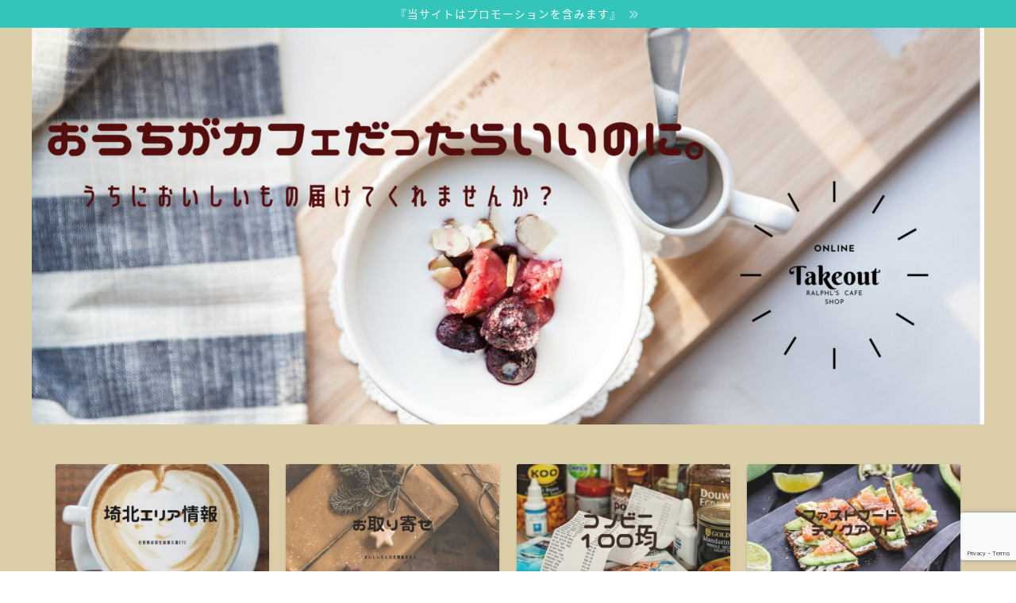

--- FILE ---
content_type: text/html; charset=utf-8
request_url: https://www.google.com/recaptcha/api2/anchor?ar=1&k=6LeBg48bAAAAALWwz_uLFMRzaCkXSusKYhJNtXdQ&co=aHR0cHM6Ly9icm9va2xpc20uY29tOjQ0Mw..&hl=en&v=7gg7H51Q-naNfhmCP3_R47ho&size=invisible&anchor-ms=20000&execute-ms=30000&cb=6ww5t9j8rvzk
body_size: 48227
content:
<!DOCTYPE HTML><html dir="ltr" lang="en"><head><meta http-equiv="Content-Type" content="text/html; charset=UTF-8">
<meta http-equiv="X-UA-Compatible" content="IE=edge">
<title>reCAPTCHA</title>
<style type="text/css">
/* cyrillic-ext */
@font-face {
  font-family: 'Roboto';
  font-style: normal;
  font-weight: 400;
  font-stretch: 100%;
  src: url(//fonts.gstatic.com/s/roboto/v48/KFO7CnqEu92Fr1ME7kSn66aGLdTylUAMa3GUBHMdazTgWw.woff2) format('woff2');
  unicode-range: U+0460-052F, U+1C80-1C8A, U+20B4, U+2DE0-2DFF, U+A640-A69F, U+FE2E-FE2F;
}
/* cyrillic */
@font-face {
  font-family: 'Roboto';
  font-style: normal;
  font-weight: 400;
  font-stretch: 100%;
  src: url(//fonts.gstatic.com/s/roboto/v48/KFO7CnqEu92Fr1ME7kSn66aGLdTylUAMa3iUBHMdazTgWw.woff2) format('woff2');
  unicode-range: U+0301, U+0400-045F, U+0490-0491, U+04B0-04B1, U+2116;
}
/* greek-ext */
@font-face {
  font-family: 'Roboto';
  font-style: normal;
  font-weight: 400;
  font-stretch: 100%;
  src: url(//fonts.gstatic.com/s/roboto/v48/KFO7CnqEu92Fr1ME7kSn66aGLdTylUAMa3CUBHMdazTgWw.woff2) format('woff2');
  unicode-range: U+1F00-1FFF;
}
/* greek */
@font-face {
  font-family: 'Roboto';
  font-style: normal;
  font-weight: 400;
  font-stretch: 100%;
  src: url(//fonts.gstatic.com/s/roboto/v48/KFO7CnqEu92Fr1ME7kSn66aGLdTylUAMa3-UBHMdazTgWw.woff2) format('woff2');
  unicode-range: U+0370-0377, U+037A-037F, U+0384-038A, U+038C, U+038E-03A1, U+03A3-03FF;
}
/* math */
@font-face {
  font-family: 'Roboto';
  font-style: normal;
  font-weight: 400;
  font-stretch: 100%;
  src: url(//fonts.gstatic.com/s/roboto/v48/KFO7CnqEu92Fr1ME7kSn66aGLdTylUAMawCUBHMdazTgWw.woff2) format('woff2');
  unicode-range: U+0302-0303, U+0305, U+0307-0308, U+0310, U+0312, U+0315, U+031A, U+0326-0327, U+032C, U+032F-0330, U+0332-0333, U+0338, U+033A, U+0346, U+034D, U+0391-03A1, U+03A3-03A9, U+03B1-03C9, U+03D1, U+03D5-03D6, U+03F0-03F1, U+03F4-03F5, U+2016-2017, U+2034-2038, U+203C, U+2040, U+2043, U+2047, U+2050, U+2057, U+205F, U+2070-2071, U+2074-208E, U+2090-209C, U+20D0-20DC, U+20E1, U+20E5-20EF, U+2100-2112, U+2114-2115, U+2117-2121, U+2123-214F, U+2190, U+2192, U+2194-21AE, U+21B0-21E5, U+21F1-21F2, U+21F4-2211, U+2213-2214, U+2216-22FF, U+2308-230B, U+2310, U+2319, U+231C-2321, U+2336-237A, U+237C, U+2395, U+239B-23B7, U+23D0, U+23DC-23E1, U+2474-2475, U+25AF, U+25B3, U+25B7, U+25BD, U+25C1, U+25CA, U+25CC, U+25FB, U+266D-266F, U+27C0-27FF, U+2900-2AFF, U+2B0E-2B11, U+2B30-2B4C, U+2BFE, U+3030, U+FF5B, U+FF5D, U+1D400-1D7FF, U+1EE00-1EEFF;
}
/* symbols */
@font-face {
  font-family: 'Roboto';
  font-style: normal;
  font-weight: 400;
  font-stretch: 100%;
  src: url(//fonts.gstatic.com/s/roboto/v48/KFO7CnqEu92Fr1ME7kSn66aGLdTylUAMaxKUBHMdazTgWw.woff2) format('woff2');
  unicode-range: U+0001-000C, U+000E-001F, U+007F-009F, U+20DD-20E0, U+20E2-20E4, U+2150-218F, U+2190, U+2192, U+2194-2199, U+21AF, U+21E6-21F0, U+21F3, U+2218-2219, U+2299, U+22C4-22C6, U+2300-243F, U+2440-244A, U+2460-24FF, U+25A0-27BF, U+2800-28FF, U+2921-2922, U+2981, U+29BF, U+29EB, U+2B00-2BFF, U+4DC0-4DFF, U+FFF9-FFFB, U+10140-1018E, U+10190-1019C, U+101A0, U+101D0-101FD, U+102E0-102FB, U+10E60-10E7E, U+1D2C0-1D2D3, U+1D2E0-1D37F, U+1F000-1F0FF, U+1F100-1F1AD, U+1F1E6-1F1FF, U+1F30D-1F30F, U+1F315, U+1F31C, U+1F31E, U+1F320-1F32C, U+1F336, U+1F378, U+1F37D, U+1F382, U+1F393-1F39F, U+1F3A7-1F3A8, U+1F3AC-1F3AF, U+1F3C2, U+1F3C4-1F3C6, U+1F3CA-1F3CE, U+1F3D4-1F3E0, U+1F3ED, U+1F3F1-1F3F3, U+1F3F5-1F3F7, U+1F408, U+1F415, U+1F41F, U+1F426, U+1F43F, U+1F441-1F442, U+1F444, U+1F446-1F449, U+1F44C-1F44E, U+1F453, U+1F46A, U+1F47D, U+1F4A3, U+1F4B0, U+1F4B3, U+1F4B9, U+1F4BB, U+1F4BF, U+1F4C8-1F4CB, U+1F4D6, U+1F4DA, U+1F4DF, U+1F4E3-1F4E6, U+1F4EA-1F4ED, U+1F4F7, U+1F4F9-1F4FB, U+1F4FD-1F4FE, U+1F503, U+1F507-1F50B, U+1F50D, U+1F512-1F513, U+1F53E-1F54A, U+1F54F-1F5FA, U+1F610, U+1F650-1F67F, U+1F687, U+1F68D, U+1F691, U+1F694, U+1F698, U+1F6AD, U+1F6B2, U+1F6B9-1F6BA, U+1F6BC, U+1F6C6-1F6CF, U+1F6D3-1F6D7, U+1F6E0-1F6EA, U+1F6F0-1F6F3, U+1F6F7-1F6FC, U+1F700-1F7FF, U+1F800-1F80B, U+1F810-1F847, U+1F850-1F859, U+1F860-1F887, U+1F890-1F8AD, U+1F8B0-1F8BB, U+1F8C0-1F8C1, U+1F900-1F90B, U+1F93B, U+1F946, U+1F984, U+1F996, U+1F9E9, U+1FA00-1FA6F, U+1FA70-1FA7C, U+1FA80-1FA89, U+1FA8F-1FAC6, U+1FACE-1FADC, U+1FADF-1FAE9, U+1FAF0-1FAF8, U+1FB00-1FBFF;
}
/* vietnamese */
@font-face {
  font-family: 'Roboto';
  font-style: normal;
  font-weight: 400;
  font-stretch: 100%;
  src: url(//fonts.gstatic.com/s/roboto/v48/KFO7CnqEu92Fr1ME7kSn66aGLdTylUAMa3OUBHMdazTgWw.woff2) format('woff2');
  unicode-range: U+0102-0103, U+0110-0111, U+0128-0129, U+0168-0169, U+01A0-01A1, U+01AF-01B0, U+0300-0301, U+0303-0304, U+0308-0309, U+0323, U+0329, U+1EA0-1EF9, U+20AB;
}
/* latin-ext */
@font-face {
  font-family: 'Roboto';
  font-style: normal;
  font-weight: 400;
  font-stretch: 100%;
  src: url(//fonts.gstatic.com/s/roboto/v48/KFO7CnqEu92Fr1ME7kSn66aGLdTylUAMa3KUBHMdazTgWw.woff2) format('woff2');
  unicode-range: U+0100-02BA, U+02BD-02C5, U+02C7-02CC, U+02CE-02D7, U+02DD-02FF, U+0304, U+0308, U+0329, U+1D00-1DBF, U+1E00-1E9F, U+1EF2-1EFF, U+2020, U+20A0-20AB, U+20AD-20C0, U+2113, U+2C60-2C7F, U+A720-A7FF;
}
/* latin */
@font-face {
  font-family: 'Roboto';
  font-style: normal;
  font-weight: 400;
  font-stretch: 100%;
  src: url(//fonts.gstatic.com/s/roboto/v48/KFO7CnqEu92Fr1ME7kSn66aGLdTylUAMa3yUBHMdazQ.woff2) format('woff2');
  unicode-range: U+0000-00FF, U+0131, U+0152-0153, U+02BB-02BC, U+02C6, U+02DA, U+02DC, U+0304, U+0308, U+0329, U+2000-206F, U+20AC, U+2122, U+2191, U+2193, U+2212, U+2215, U+FEFF, U+FFFD;
}
/* cyrillic-ext */
@font-face {
  font-family: 'Roboto';
  font-style: normal;
  font-weight: 500;
  font-stretch: 100%;
  src: url(//fonts.gstatic.com/s/roboto/v48/KFO7CnqEu92Fr1ME7kSn66aGLdTylUAMa3GUBHMdazTgWw.woff2) format('woff2');
  unicode-range: U+0460-052F, U+1C80-1C8A, U+20B4, U+2DE0-2DFF, U+A640-A69F, U+FE2E-FE2F;
}
/* cyrillic */
@font-face {
  font-family: 'Roboto';
  font-style: normal;
  font-weight: 500;
  font-stretch: 100%;
  src: url(//fonts.gstatic.com/s/roboto/v48/KFO7CnqEu92Fr1ME7kSn66aGLdTylUAMa3iUBHMdazTgWw.woff2) format('woff2');
  unicode-range: U+0301, U+0400-045F, U+0490-0491, U+04B0-04B1, U+2116;
}
/* greek-ext */
@font-face {
  font-family: 'Roboto';
  font-style: normal;
  font-weight: 500;
  font-stretch: 100%;
  src: url(//fonts.gstatic.com/s/roboto/v48/KFO7CnqEu92Fr1ME7kSn66aGLdTylUAMa3CUBHMdazTgWw.woff2) format('woff2');
  unicode-range: U+1F00-1FFF;
}
/* greek */
@font-face {
  font-family: 'Roboto';
  font-style: normal;
  font-weight: 500;
  font-stretch: 100%;
  src: url(//fonts.gstatic.com/s/roboto/v48/KFO7CnqEu92Fr1ME7kSn66aGLdTylUAMa3-UBHMdazTgWw.woff2) format('woff2');
  unicode-range: U+0370-0377, U+037A-037F, U+0384-038A, U+038C, U+038E-03A1, U+03A3-03FF;
}
/* math */
@font-face {
  font-family: 'Roboto';
  font-style: normal;
  font-weight: 500;
  font-stretch: 100%;
  src: url(//fonts.gstatic.com/s/roboto/v48/KFO7CnqEu92Fr1ME7kSn66aGLdTylUAMawCUBHMdazTgWw.woff2) format('woff2');
  unicode-range: U+0302-0303, U+0305, U+0307-0308, U+0310, U+0312, U+0315, U+031A, U+0326-0327, U+032C, U+032F-0330, U+0332-0333, U+0338, U+033A, U+0346, U+034D, U+0391-03A1, U+03A3-03A9, U+03B1-03C9, U+03D1, U+03D5-03D6, U+03F0-03F1, U+03F4-03F5, U+2016-2017, U+2034-2038, U+203C, U+2040, U+2043, U+2047, U+2050, U+2057, U+205F, U+2070-2071, U+2074-208E, U+2090-209C, U+20D0-20DC, U+20E1, U+20E5-20EF, U+2100-2112, U+2114-2115, U+2117-2121, U+2123-214F, U+2190, U+2192, U+2194-21AE, U+21B0-21E5, U+21F1-21F2, U+21F4-2211, U+2213-2214, U+2216-22FF, U+2308-230B, U+2310, U+2319, U+231C-2321, U+2336-237A, U+237C, U+2395, U+239B-23B7, U+23D0, U+23DC-23E1, U+2474-2475, U+25AF, U+25B3, U+25B7, U+25BD, U+25C1, U+25CA, U+25CC, U+25FB, U+266D-266F, U+27C0-27FF, U+2900-2AFF, U+2B0E-2B11, U+2B30-2B4C, U+2BFE, U+3030, U+FF5B, U+FF5D, U+1D400-1D7FF, U+1EE00-1EEFF;
}
/* symbols */
@font-face {
  font-family: 'Roboto';
  font-style: normal;
  font-weight: 500;
  font-stretch: 100%;
  src: url(//fonts.gstatic.com/s/roboto/v48/KFO7CnqEu92Fr1ME7kSn66aGLdTylUAMaxKUBHMdazTgWw.woff2) format('woff2');
  unicode-range: U+0001-000C, U+000E-001F, U+007F-009F, U+20DD-20E0, U+20E2-20E4, U+2150-218F, U+2190, U+2192, U+2194-2199, U+21AF, U+21E6-21F0, U+21F3, U+2218-2219, U+2299, U+22C4-22C6, U+2300-243F, U+2440-244A, U+2460-24FF, U+25A0-27BF, U+2800-28FF, U+2921-2922, U+2981, U+29BF, U+29EB, U+2B00-2BFF, U+4DC0-4DFF, U+FFF9-FFFB, U+10140-1018E, U+10190-1019C, U+101A0, U+101D0-101FD, U+102E0-102FB, U+10E60-10E7E, U+1D2C0-1D2D3, U+1D2E0-1D37F, U+1F000-1F0FF, U+1F100-1F1AD, U+1F1E6-1F1FF, U+1F30D-1F30F, U+1F315, U+1F31C, U+1F31E, U+1F320-1F32C, U+1F336, U+1F378, U+1F37D, U+1F382, U+1F393-1F39F, U+1F3A7-1F3A8, U+1F3AC-1F3AF, U+1F3C2, U+1F3C4-1F3C6, U+1F3CA-1F3CE, U+1F3D4-1F3E0, U+1F3ED, U+1F3F1-1F3F3, U+1F3F5-1F3F7, U+1F408, U+1F415, U+1F41F, U+1F426, U+1F43F, U+1F441-1F442, U+1F444, U+1F446-1F449, U+1F44C-1F44E, U+1F453, U+1F46A, U+1F47D, U+1F4A3, U+1F4B0, U+1F4B3, U+1F4B9, U+1F4BB, U+1F4BF, U+1F4C8-1F4CB, U+1F4D6, U+1F4DA, U+1F4DF, U+1F4E3-1F4E6, U+1F4EA-1F4ED, U+1F4F7, U+1F4F9-1F4FB, U+1F4FD-1F4FE, U+1F503, U+1F507-1F50B, U+1F50D, U+1F512-1F513, U+1F53E-1F54A, U+1F54F-1F5FA, U+1F610, U+1F650-1F67F, U+1F687, U+1F68D, U+1F691, U+1F694, U+1F698, U+1F6AD, U+1F6B2, U+1F6B9-1F6BA, U+1F6BC, U+1F6C6-1F6CF, U+1F6D3-1F6D7, U+1F6E0-1F6EA, U+1F6F0-1F6F3, U+1F6F7-1F6FC, U+1F700-1F7FF, U+1F800-1F80B, U+1F810-1F847, U+1F850-1F859, U+1F860-1F887, U+1F890-1F8AD, U+1F8B0-1F8BB, U+1F8C0-1F8C1, U+1F900-1F90B, U+1F93B, U+1F946, U+1F984, U+1F996, U+1F9E9, U+1FA00-1FA6F, U+1FA70-1FA7C, U+1FA80-1FA89, U+1FA8F-1FAC6, U+1FACE-1FADC, U+1FADF-1FAE9, U+1FAF0-1FAF8, U+1FB00-1FBFF;
}
/* vietnamese */
@font-face {
  font-family: 'Roboto';
  font-style: normal;
  font-weight: 500;
  font-stretch: 100%;
  src: url(//fonts.gstatic.com/s/roboto/v48/KFO7CnqEu92Fr1ME7kSn66aGLdTylUAMa3OUBHMdazTgWw.woff2) format('woff2');
  unicode-range: U+0102-0103, U+0110-0111, U+0128-0129, U+0168-0169, U+01A0-01A1, U+01AF-01B0, U+0300-0301, U+0303-0304, U+0308-0309, U+0323, U+0329, U+1EA0-1EF9, U+20AB;
}
/* latin-ext */
@font-face {
  font-family: 'Roboto';
  font-style: normal;
  font-weight: 500;
  font-stretch: 100%;
  src: url(//fonts.gstatic.com/s/roboto/v48/KFO7CnqEu92Fr1ME7kSn66aGLdTylUAMa3KUBHMdazTgWw.woff2) format('woff2');
  unicode-range: U+0100-02BA, U+02BD-02C5, U+02C7-02CC, U+02CE-02D7, U+02DD-02FF, U+0304, U+0308, U+0329, U+1D00-1DBF, U+1E00-1E9F, U+1EF2-1EFF, U+2020, U+20A0-20AB, U+20AD-20C0, U+2113, U+2C60-2C7F, U+A720-A7FF;
}
/* latin */
@font-face {
  font-family: 'Roboto';
  font-style: normal;
  font-weight: 500;
  font-stretch: 100%;
  src: url(//fonts.gstatic.com/s/roboto/v48/KFO7CnqEu92Fr1ME7kSn66aGLdTylUAMa3yUBHMdazQ.woff2) format('woff2');
  unicode-range: U+0000-00FF, U+0131, U+0152-0153, U+02BB-02BC, U+02C6, U+02DA, U+02DC, U+0304, U+0308, U+0329, U+2000-206F, U+20AC, U+2122, U+2191, U+2193, U+2212, U+2215, U+FEFF, U+FFFD;
}
/* cyrillic-ext */
@font-face {
  font-family: 'Roboto';
  font-style: normal;
  font-weight: 900;
  font-stretch: 100%;
  src: url(//fonts.gstatic.com/s/roboto/v48/KFO7CnqEu92Fr1ME7kSn66aGLdTylUAMa3GUBHMdazTgWw.woff2) format('woff2');
  unicode-range: U+0460-052F, U+1C80-1C8A, U+20B4, U+2DE0-2DFF, U+A640-A69F, U+FE2E-FE2F;
}
/* cyrillic */
@font-face {
  font-family: 'Roboto';
  font-style: normal;
  font-weight: 900;
  font-stretch: 100%;
  src: url(//fonts.gstatic.com/s/roboto/v48/KFO7CnqEu92Fr1ME7kSn66aGLdTylUAMa3iUBHMdazTgWw.woff2) format('woff2');
  unicode-range: U+0301, U+0400-045F, U+0490-0491, U+04B0-04B1, U+2116;
}
/* greek-ext */
@font-face {
  font-family: 'Roboto';
  font-style: normal;
  font-weight: 900;
  font-stretch: 100%;
  src: url(//fonts.gstatic.com/s/roboto/v48/KFO7CnqEu92Fr1ME7kSn66aGLdTylUAMa3CUBHMdazTgWw.woff2) format('woff2');
  unicode-range: U+1F00-1FFF;
}
/* greek */
@font-face {
  font-family: 'Roboto';
  font-style: normal;
  font-weight: 900;
  font-stretch: 100%;
  src: url(//fonts.gstatic.com/s/roboto/v48/KFO7CnqEu92Fr1ME7kSn66aGLdTylUAMa3-UBHMdazTgWw.woff2) format('woff2');
  unicode-range: U+0370-0377, U+037A-037F, U+0384-038A, U+038C, U+038E-03A1, U+03A3-03FF;
}
/* math */
@font-face {
  font-family: 'Roboto';
  font-style: normal;
  font-weight: 900;
  font-stretch: 100%;
  src: url(//fonts.gstatic.com/s/roboto/v48/KFO7CnqEu92Fr1ME7kSn66aGLdTylUAMawCUBHMdazTgWw.woff2) format('woff2');
  unicode-range: U+0302-0303, U+0305, U+0307-0308, U+0310, U+0312, U+0315, U+031A, U+0326-0327, U+032C, U+032F-0330, U+0332-0333, U+0338, U+033A, U+0346, U+034D, U+0391-03A1, U+03A3-03A9, U+03B1-03C9, U+03D1, U+03D5-03D6, U+03F0-03F1, U+03F4-03F5, U+2016-2017, U+2034-2038, U+203C, U+2040, U+2043, U+2047, U+2050, U+2057, U+205F, U+2070-2071, U+2074-208E, U+2090-209C, U+20D0-20DC, U+20E1, U+20E5-20EF, U+2100-2112, U+2114-2115, U+2117-2121, U+2123-214F, U+2190, U+2192, U+2194-21AE, U+21B0-21E5, U+21F1-21F2, U+21F4-2211, U+2213-2214, U+2216-22FF, U+2308-230B, U+2310, U+2319, U+231C-2321, U+2336-237A, U+237C, U+2395, U+239B-23B7, U+23D0, U+23DC-23E1, U+2474-2475, U+25AF, U+25B3, U+25B7, U+25BD, U+25C1, U+25CA, U+25CC, U+25FB, U+266D-266F, U+27C0-27FF, U+2900-2AFF, U+2B0E-2B11, U+2B30-2B4C, U+2BFE, U+3030, U+FF5B, U+FF5D, U+1D400-1D7FF, U+1EE00-1EEFF;
}
/* symbols */
@font-face {
  font-family: 'Roboto';
  font-style: normal;
  font-weight: 900;
  font-stretch: 100%;
  src: url(//fonts.gstatic.com/s/roboto/v48/KFO7CnqEu92Fr1ME7kSn66aGLdTylUAMaxKUBHMdazTgWw.woff2) format('woff2');
  unicode-range: U+0001-000C, U+000E-001F, U+007F-009F, U+20DD-20E0, U+20E2-20E4, U+2150-218F, U+2190, U+2192, U+2194-2199, U+21AF, U+21E6-21F0, U+21F3, U+2218-2219, U+2299, U+22C4-22C6, U+2300-243F, U+2440-244A, U+2460-24FF, U+25A0-27BF, U+2800-28FF, U+2921-2922, U+2981, U+29BF, U+29EB, U+2B00-2BFF, U+4DC0-4DFF, U+FFF9-FFFB, U+10140-1018E, U+10190-1019C, U+101A0, U+101D0-101FD, U+102E0-102FB, U+10E60-10E7E, U+1D2C0-1D2D3, U+1D2E0-1D37F, U+1F000-1F0FF, U+1F100-1F1AD, U+1F1E6-1F1FF, U+1F30D-1F30F, U+1F315, U+1F31C, U+1F31E, U+1F320-1F32C, U+1F336, U+1F378, U+1F37D, U+1F382, U+1F393-1F39F, U+1F3A7-1F3A8, U+1F3AC-1F3AF, U+1F3C2, U+1F3C4-1F3C6, U+1F3CA-1F3CE, U+1F3D4-1F3E0, U+1F3ED, U+1F3F1-1F3F3, U+1F3F5-1F3F7, U+1F408, U+1F415, U+1F41F, U+1F426, U+1F43F, U+1F441-1F442, U+1F444, U+1F446-1F449, U+1F44C-1F44E, U+1F453, U+1F46A, U+1F47D, U+1F4A3, U+1F4B0, U+1F4B3, U+1F4B9, U+1F4BB, U+1F4BF, U+1F4C8-1F4CB, U+1F4D6, U+1F4DA, U+1F4DF, U+1F4E3-1F4E6, U+1F4EA-1F4ED, U+1F4F7, U+1F4F9-1F4FB, U+1F4FD-1F4FE, U+1F503, U+1F507-1F50B, U+1F50D, U+1F512-1F513, U+1F53E-1F54A, U+1F54F-1F5FA, U+1F610, U+1F650-1F67F, U+1F687, U+1F68D, U+1F691, U+1F694, U+1F698, U+1F6AD, U+1F6B2, U+1F6B9-1F6BA, U+1F6BC, U+1F6C6-1F6CF, U+1F6D3-1F6D7, U+1F6E0-1F6EA, U+1F6F0-1F6F3, U+1F6F7-1F6FC, U+1F700-1F7FF, U+1F800-1F80B, U+1F810-1F847, U+1F850-1F859, U+1F860-1F887, U+1F890-1F8AD, U+1F8B0-1F8BB, U+1F8C0-1F8C1, U+1F900-1F90B, U+1F93B, U+1F946, U+1F984, U+1F996, U+1F9E9, U+1FA00-1FA6F, U+1FA70-1FA7C, U+1FA80-1FA89, U+1FA8F-1FAC6, U+1FACE-1FADC, U+1FADF-1FAE9, U+1FAF0-1FAF8, U+1FB00-1FBFF;
}
/* vietnamese */
@font-face {
  font-family: 'Roboto';
  font-style: normal;
  font-weight: 900;
  font-stretch: 100%;
  src: url(//fonts.gstatic.com/s/roboto/v48/KFO7CnqEu92Fr1ME7kSn66aGLdTylUAMa3OUBHMdazTgWw.woff2) format('woff2');
  unicode-range: U+0102-0103, U+0110-0111, U+0128-0129, U+0168-0169, U+01A0-01A1, U+01AF-01B0, U+0300-0301, U+0303-0304, U+0308-0309, U+0323, U+0329, U+1EA0-1EF9, U+20AB;
}
/* latin-ext */
@font-face {
  font-family: 'Roboto';
  font-style: normal;
  font-weight: 900;
  font-stretch: 100%;
  src: url(//fonts.gstatic.com/s/roboto/v48/KFO7CnqEu92Fr1ME7kSn66aGLdTylUAMa3KUBHMdazTgWw.woff2) format('woff2');
  unicode-range: U+0100-02BA, U+02BD-02C5, U+02C7-02CC, U+02CE-02D7, U+02DD-02FF, U+0304, U+0308, U+0329, U+1D00-1DBF, U+1E00-1E9F, U+1EF2-1EFF, U+2020, U+20A0-20AB, U+20AD-20C0, U+2113, U+2C60-2C7F, U+A720-A7FF;
}
/* latin */
@font-face {
  font-family: 'Roboto';
  font-style: normal;
  font-weight: 900;
  font-stretch: 100%;
  src: url(//fonts.gstatic.com/s/roboto/v48/KFO7CnqEu92Fr1ME7kSn66aGLdTylUAMa3yUBHMdazQ.woff2) format('woff2');
  unicode-range: U+0000-00FF, U+0131, U+0152-0153, U+02BB-02BC, U+02C6, U+02DA, U+02DC, U+0304, U+0308, U+0329, U+2000-206F, U+20AC, U+2122, U+2191, U+2193, U+2212, U+2215, U+FEFF, U+FFFD;
}

</style>
<link rel="stylesheet" type="text/css" href="https://www.gstatic.com/recaptcha/releases/7gg7H51Q-naNfhmCP3_R47ho/styles__ltr.css">
<script nonce="D4FUJuSXi49XwNpsrQnaNQ" type="text/javascript">window['__recaptcha_api'] = 'https://www.google.com/recaptcha/api2/';</script>
<script type="text/javascript" src="https://www.gstatic.com/recaptcha/releases/7gg7H51Q-naNfhmCP3_R47ho/recaptcha__en.js" nonce="D4FUJuSXi49XwNpsrQnaNQ">
      
    </script></head>
<body><div id="rc-anchor-alert" class="rc-anchor-alert"></div>
<input type="hidden" id="recaptcha-token" value="[base64]">
<script type="text/javascript" nonce="D4FUJuSXi49XwNpsrQnaNQ">
      recaptcha.anchor.Main.init("[\x22ainput\x22,[\x22bgdata\x22,\x22\x22,\[base64]/[base64]/[base64]/KE4oMTI0LHYsdi5HKSxMWihsLHYpKTpOKDEyNCx2LGwpLFYpLHYpLFQpKSxGKDE3MSx2KX0scjc9ZnVuY3Rpb24obCl7cmV0dXJuIGx9LEM9ZnVuY3Rpb24obCxWLHYpe04odixsLFYpLFZbYWtdPTI3OTZ9LG49ZnVuY3Rpb24obCxWKXtWLlg9KChWLlg/[base64]/[base64]/[base64]/[base64]/[base64]/[base64]/[base64]/[base64]/[base64]/[base64]/[base64]\\u003d\x22,\[base64]\x22,\[base64]/ClcO/HX5XejoARTlQw5bCssKFOhrCq8OPF3nChFd6wqkAw7vCkcKrw6dWPMObwqMBZQrCicOZw4V1PRXDv0Btw7rCqMOzw7fCtxHDvWXDj8Kiwr0Ew6QvWAY9w5LCrhfCoMKNwqZSw4fCtMOmWMOmwpd2wrxBwoHDoW/DlcODHGTDgsOow4zDicOCZ8KSw7lmwpA6cUQeCQt3F2PDlXhNwp0+w6bDtcKMw5/Do8OcPcOwwr48esK+UsKww5LCgGQzOQTCrXfDtFzDncKaw63DnsOrwrRtw5YDQjDDrADChX/CgB3DlcOBw4V9LMKmwpNuWMKfKMOjDsOfw4HCssKcw6tPwqJ6w7LDmzkUw6A/wpDDsz1gdsOLdMOBw7PDtMOERhI2woPDmBZFQw1PAQXDr8K7bcK0fCAVWsO3UsKJwr7DlcOVw4PDpsKvaFbCv8OUUcOLw7bDgMOuc33Dq0gWw4bDlsKHYyrCgcOkwo/Dmm3Cl8OAZsOoXcO6b8KEw4/[base64]/CisOpwqfDmXHDh8OZwpvCjsKEwo7Dj0MibcOuw5oKw7DCusOcVGHClsOTWF3Dih/DkzgWwqrDoi7DiG7Dv8KuEF3ChsKkw6V0dsKwFxI/HQrDrl8HwqJDBD7DuVzDqMOXw6M3wpJ+w4V5EMOlwrR5PMKWwoo+ehoJw6TDnsODDsOTZQQpwpFiZMKVwq52GQZ8w5fDu8O8w4Y/[base64]/CjMOFwqhsAS5WYEDDgjnDpHzDgMOMw6AKccKJwofDt1obGnHDlWjDvsK0w4fDpTw9w6PCsMOLPcOzBW0Kw6zCokcHwoxCQMOawrTCmEDCpMKRwpteAcOqw7nCrjLDsQTDvsKyAgZFw4A2G2d6dsKowql1EwXCpsOgwq8Uw6vDqcKKGh8/woZjw5TDm8OMWwJ2XcKlGxZHwogfwpTDkw0bIsKhw4gtCVNyPXFsEmMRw6huMsO3HMOcewPCoMOMXnjDjXbCssKJSMOJDnZXUMOtw4ZwVsO9JijDq8OjEMK/woBOwqM7L3jDsMOzQsK3ckbCkcK/[base64]/ClsOICsO0KsOYD8KnYsKeLE11dhxyEnLCuMOIw4zCq2dywrY9w5bCp8OTL8K3w5bCgnY9woV2DFjCgxvCng42w7Mkcw/[base64]/DusKIb8K5I8KZw55SwrPClh9PwqViLwnDpltdw7UpOznCuMK7WxJiSFjDtsO8bi7Cmh3DiRlgQCpawqHDtjjDrzFjwr3DsgwWw40CwrotPcOuw4ZUME/DoMOew5J/HSMoM8Otw53CqU4jCRbDmjjCqcOGwoxVw7DDiSTDo8OxdcOxwq/CpMODw7dyw5d+w5bDpsO8wo9jwpdIwoTChsOsMMOCZ8KFcXk4AcOcw7XCtsO6NcK2w7rCrFLDh8KGZDjDtsOCGBdwwrNVbMOXb8O1G8O4E8K5wobDiwxtwqVDw6Y7wpYRw67CrcK3wrjDlm/DvX3DrUZeT8OXRMOgwqVbw77DvAzDl8OHXsOhw5cqVxsCw4orwoItRMK+w6EeHjkYw5DCsnoIQ8OqR2nCrD5NwpwRWBDDrcOof8OGw5/CnUAsw7vCgMK6TCbDvnlrw7kxPMKQd8OLdzNHPsOsw4DDgcOaFhJFSjQHwqXCkQfCjFjDnMOGZREnKcKxM8Odwrh+BsOmw4fCuSzDuy/ChhzClmpmwrdSc0N4w6rCgsKjSjfDhcOWw4TClEJKw4YIw6fDiivCo8KmNsKzwofDtcK6w7TCulDDtMOvwoxPGF/DkcKcwr/DnQtNw55reQfDoDsoesOrwpLDj1t+w791JUrDnMKscm5UN2YIw7/CkcODe3zDjwF9wo8gw5vDl8OpWsKWMsKwwr5Uwq9sLcK8wpLCncKYVADCqnTDrxMGwpTChjJ2E8K/DABIJmgKwq7DpsKgDXEPBwHDu8O2w5MMw6TCqMObU8OvRcKSw7LChCt9FXTCsBY2w7kZw6TDvMOQWzphwrrCvVlPw6fDssK9TsOaLsKeVlwuw4DDnTPDjlHCoEUtasK4wrILcTcjw4JLJCzDvQUYUMOSwo7DtR80w6/DgRjDmMKawozDih/DhcKFBsKOw53CsyXDocOEwrLCtR/[base64]/[base64]/wo7Dk0hSDcOIwoQ9E0B0w45bw74LFcKbScOVw5zCrz1qcMKCCD3CkxZNwrBwWSrDpsKkw5UQw7TCssOTWQQQw7dPKjllwpkBG8OAwog0bcOywpbDth94wrHCs8Oww6siJBBjI8KaX3E0w4J3a8KZw7/ChcKkw7YTwrTDv2VWwr9ww58KdTpaY8O6IhDCvirCosOGwoZQw7lywo5UdHwlR8Kdfl7CscK/dMKqPk8IHmnCjyJIwqTClVNEWsKyw598wo1Gw4Ixwqh9d15HOsO7TMOEw4l/wqd2w5HDqsKgTMKiwolYDzMNS8KYwrx8EwoJagJlwpzDrMO7KsKYO8OsOzTChALCusOfA8KOam58w7XDhcOvRcOiw4QeMMKZfWnCt8OYw5bCkGfCvWlYw6/[base64]/[base64]/CgMKuG8KycyzDkMOQMjDDmk0/PsKMwpvCq8OnQ8KId8KywqnChF3DixTDqT7CvwTDgMKEOj5TwpZsw5XCv8KeOXbCuSPCrRVzw6/Dq8KzGsKhwrEiw6ZFwrTCk8O/V8OOLB/CmsKWw7TChBjCgUfCqsKqwoxzXcOxaUM3csKYDcKaNsKrO2UaPMKTw4MaTSLDkcKMTMOkw5IOwqoSb1Vdw6ptwq/DvcKtX8KLwqYWw5HDocKFwozDlwIKYMKswrTDt3fCmsOMwoIwwpVrwp/CncOIw6rCpTh4w6VYwppQw7TCgxzDhV9hRXx7JsKJwqQQYMOhw7LCjF/DhMOsw4lhOMOIVm3CucKGHBIRSScOwrt0wr1pd0PDv8OGUUzDksKudF0qwrFzF8Kew7TCm3vCtxHDh3bDtsK2wrvCi8OdYsKmU33DiX5jw4VtVsKgwr81w7ZQLcOkX0HDu8K7WsOaw47DrMKbTmEHCMK+wo/DpW52wo/[base64]/DscO1AsOSw5bCvgzCvGx9b8KnTiR/McKZw4xjwqNHworCt8OgbSBXw4bCrhHDisKFYwFiw7PCmizCrcO+w6HDrnLCqEU7UxfCmSIyE8KZwpnCoSvDlMOlGB/ClBMXJVNFRcKZXG/[base64]/Fz3Cm3LDt33CqcK9MFjDjl8pJhjDshAxw5TDqsOFbRPDqR52w5jCqcKgw53ClcKnQFNMZCcJA8Kdwpd7PcKwNTV6w6Ypw67DlirCgcOWwq9bVmNYw59Qw4tcw5/DqBfCrsOKw4c/wrBxw5/DlnADJWvDh3jChGtnZBQeV8KzwqNoVcOcwr/Ck8K0NMOBwpjCjsOTUzIIQSXClMKuw7YDZEXDpGMyen4BGcOQFxvCjcK0w7w7QToaZj7Do8KvIMOWEsKBwrzDl8OhJmjDtWnDgDEow6zCjsOyWWHDuw4lZWjDszkuw48KFsOjVR/DoULDmcKYEDlrH1DDiR00w5RCfGN0w4oGwpU9MGrDjcOow67CjlwyNsKQA8KoFcO3Dn5NH8KpK8KmwoYOw7jDtzNEPjvDjBoYdcKXKUIiKQo6D3JcLjzCgmTDuUDDvwI4wpgLw5d1X8KPAVU0LMK/wqfDlsOIw53DqydTwqs4H8OtQ8OsEw/Cqn13w4p8FVLDtx3CjsOcw4bCo0pfQxrDsjFPVMOPwq8dHzRhS0lQS39vPHTCs1bCtcKiBBXDsA/[base64]/w7vDlsOOw7zDpMOQwqzDvMOqJwYpYTAGw5dBI8O/[base64]/[base64]/DqMOWw5vDvSfCjsO0OsKFbcKCX8O9fhoOCcKJworDkFQqwqEVCkvDgwvDsCnCvsORMg46w6HDtsOMwrzCjsO3wqMkwpwaw54pw5ZEwow+wr/Dt8Klw656wphPcUXCtcKswqM2wqFHwr9kYcO0M8KRwr3CkMOTw4c9NVvDgsOBw5/CgFvCi8Oaw5PCjsOpw4Q6acOpY8KSQcOBAMKVwpQ7Q8OCVSJWw5bDqgg0w4tmw4TDlQDDrsO2W8OyNgLDpMKPw7bDoCV2wrwxHyQFw6FFV8K6EsOow6REGVxgwp1OFTrCg3Q/[base64]/[base64]/DksOFMGV6IkTDtsOgwqIIbcKjw7rCgMKJw6LDjhIGWWvDiMKiwr3CgGcgwpTDqMOQwpozwq3CrMK+wr7CiMKDSzMow6bClkXDvnU9wrnCgcKowokzNcKSw4lROMKTwq4HA8KGwoDCqcOoWMOeHcKiw6fCiV/Dh8K/w5A0QcOzKMKqWMKdw53DvsOYOcK9MA7DuGAKw4Zzw4TDqsO6PcOuPsOiO8OUDWoJWhLDqxfChMKHDyN/w64zw7vDtlI5FzzCtgdUXMOCCcORw5nDvcOywo3CgSLCtFnDonpbw57CownCq8O1wo3DhxzDvsKBwoJ+w5tVw6Ecw4g6LwPCmF3Doik5wpvDmDgHWcKfwosuwoM6LcOaw6XDj8OTCsKqwqbDnS7ClT7CrxHDlsK7LRouwr9UHXwAwrXDr3cbRgLCnMKdGsKSOEzDmcO/R8OvWcKVTlzDnzjCocO+bFopZ8KOYsKewqrDqEzDvGgbw67DisOEdcO4w5PCjwXDssO1w77DssK8BMO3w6/DmRpSw7ZOdMK1w5XDrWJvS1/DrSltw53Cq8KIcsK2w5LDsMK2NMK3w799cMOwa8KcGcKdFCgcw41mwq9MwqF+wrnDuEFiwrZBT0PCmHw5wprDkMOsGl89R24qaTTDh8KjwrvDlggrwrQyKElAR3IhwrU/[base64]/CnsK5UCQowpkMb8KJbsOsw5LCqsK2eXw/[base64]/[base64]/DlQjDu8OBPhnCosOSw6nDuHPCrsODwpnDvTddw4XDgsOWPwZuwpoxw7hFLQjDpHgOZcKGwqBMwqfCoEkvwqkGYMOPTsOwwqPCtsKRwqHDpCgJwoRqwo/ChsOcwqfDtUbDvcOoBcKqwrjCui9MPW0/HhbCksOxwol3w4h2woQTCcKpKcKAwrPDoDjCtQcAw7JJNlzDpsKLwqNdd19VDsKKwps0dsO4T0NFw44bwo9ZLyLCiMOhw6/Ct8O6Gyl2w53ClsKrwrzDrwbDkkHDrFvClcKQw4ZSw60Sw5fDky7CmQpawrkGaA7DqsOoYQLDm8OxAiDCssOES8OEVxPDksKDw7/CmWQELMO7w5PCkA8tw7ljwo3DpjQRw4IfczhMW8OnwrZkw7Ymw5EKA1V7w6cvwpZgbGBicsOCwrfDnHBKwpocbRFPTnnDssOww6sQR8KAGcO1fsKCLsKgwrLDlDwHw6/[base64]/[base64]/w4o7AcOKanjDg8KtJxnDrcORwoHDmMO8N8KGw5rDq2XCg8OJeMKDwrUhLQvDgsKKGMOswrU/wqd2w6srPMK7TitUwo9zw6csDsKjwoTDoXEYYMOSGjBhwrPDssODwpczw40Vw4cTwp/DhcKgZ8O+P8OhwownwqDDnGDCssKCCEhWE8O5O8KbDUlERkvCusOoZMK/w5wDMcKzwo9AwrlBwqpZZMKJwr3CscO2wq8+P8Ktf8OsQz/Dr8KGwofDu8K0wr7CqHJsCsKfw6zCrW8Vw4zDpsOpJ8K7w7zClsOpQnJFw7jCkSRLwoTDlsKodlkpSsOjZBXDlcO7wpnDvS9aAsKULF7Dm8KgaAsIXsOhI0cdw6rDo0Miw51xBHHDkcOwworDpMOcw7rDm8OwfMKTw6nCh8KcasO/wqTDtMKcwpXDsF8aG8Ofwo3Ds8Opw4cjHxYsQsO0w4HDuzRww5J/[base64]/Dk8KdwpNNYcOTw59bwr3DpUtowp3Cumpkf3oEPA7CqcKqw4gkwozDgMOow5FSw6/Dl0wRw7kPacKiYsOSaMKDwpXCssOYCh/[base64]/[base64]/DomZ1woB0wrTDgx42wpLCpmxmwoPDssKVNAkqHsKew6h2a3bDkkjDkMKlwp84w4bChlTCscKXw5pYJCIJwohYwrrChcK6AcKVwpbDtMKUw4kWw6DDmcOUwpscBMKjwpovwpDDlVxXTloUw6jCj34nw7bDkMOkFMOCwrh8JsOsKMOYwq4Hwp7DuMOCwqrCljzCjx/CsA/DoirDhsOecULCrMOcw5tPdHHDgTHCmVXDsDbDiiECwpnCvMKZBlkDw4sGw73Dj8KJwr9oEcKvc8Kqw5hcwq9kWcK2w4/Dj8Oyw6ZvU8OZZknCkR/DjsKwW3fCjhRtAMOzwqsEw47DgMKnOy/CuwUBZ8KAMMKRUCA4wqFwGMOaOMKXa8O5w7ouwr5hTcKKwpZcNFVRwoldUMKywrtIw71ewr7CqkZYWcOLwoMlw58Sw6PDtsO5wqfCsMOPQMKWdCA6w5ZDbcOOwqPCtDnCo8KswpvClMK6DQ/DpCfCpcK3T8O0JVA7M2k/w6vDq8OXw5Y8wolbw5ZLw6ltJVhiGnVfwp7CpmtxKcOYwrzCgcOnJnjDi8KGbRUzwpwbBMOvwrLDt8Kiw4p7CUQRwq4qJsKvJx/Cn8KGwp0zwo3Cj8OnJ8OnGcK6OMKPGMK1w5zCoMOwwrjDrXDCq8ORTsKUw6V/PCnDtlrCt8O4w4zCicKYw5rCl0DCs8Ovwq0LX8K6R8K3DnYNw51zw4M9TGEoFMO3YjfDtRnCsMO5cCDCpB3DszUvPcO+wrHChcOzw5QSw4hMw5x4BsKzcsK2V8KPwogkUcK1wqM8Ly/CoMK7WsK1wqrClsOMKMKXKSPCsH5vw4p0CQ7CijA7GcK4wrrDhjzDi2whJ8O9BX3CuBDCsMOSR8OGw7jDln8jPMOTGMKgw78Wwp3DmCvDrBs9wrDDsMOAUsK4PsOrw7o5w7NGZMKFESwmwowKLA7Cm8K/[base64]/DjDwaXMKkFBs1w5fDqQjCq8KWJsOmU8O7wozChcOdV8O0wr7DrMOYw5JWJ2FWw5/CssK3w7kWa8OYa8K/[base64]/DkcO7YyzDmTgYGgTCuAPDucKGw5dGMjTDrkXDtcOPwrQCwpzDjlLCnDgdwrnCjwzCosKdMHIlBmvCuyXDs8OkwrvCi8KdQ3bCjVnDr8O5D8OCwpfCmDpAw4hJZsKxTAl+V8Ogw488woHCkXtATsKIGhhww6TDt8K+wqvDpsKkwoXChcKTw7Q0MMOlwop/wp7CqMKIBGsRw53DnsKNwoTCu8KkeMKIw7IwN2N6w6EJwohAKEBVw4ofK8Khwo8NDDrDhQ9jaHzDhcKpw4XDm8Oww6B9KQXCniXCsAXDtsO2Aw/Cri7Cl8Klw59EwobDnsKsZcKAwo0dHhBcwqfDosKFPjY9JsO8WcOVIQjCucOiwptoPMK4Gj4gw5/CjMOSf8O/w7LCmB7CoWQObiwgYn7DlsKFw43CkB8ERMODRcONw6LDisOqMsOQw5AjJsOrw6gYw54WwonCv8O6OcKzwprCmMOvNsOuw7nDvMOcw7nDnEzDsyREw7JVK8KGw4XCu8KOZcOgw4jDpMO8Pj0/w7jDkMOcCcKxTsKRwrMMT8OaFMKPwolTcsKWahFcwpvCk8OfIRlJJ8KOwqLDuxBhdzPCtcOUG8OVe1sTV0bDp8KyHXlIOR06C8K6VgPDgcOkSsKUMsOYwrbCgMOrXQfChm1Hw7DDiMO/wpbCjcO/RBHCqnvDkcOHwoQySQvCrMOSw7bCgsKFIMKmw51lOmbCvjlpBQ/DocOoER3DhnbDqxtWwpFsXCTCvml2w6rDuAwEwpLCssODw5nCojTDlsKuw5lkwpfCicOZw6YHwpFKwrrDoEvCkcOhbhAObcKKFBUIG8OawqzDiMOaw4rCnsKnw4PCn8KEaGDDpMONwo7DtcO2YWEGw7BDHDF1OsOHDsOgRsKKwrNOw55AORQSw6/Dt0twwpQCwrbClVQ+w4jDgcOJwqvDv353WwpHWBHCuMONFAE1wpZeU8OhwoJtR8OWM8K4w7/[base64]/[base64]/[base64]/DtmEcwqnDm3Rvw4kNF3PCqw7Ds8KmLsOWHBEsfcKyPMOablXDuEHDv8OVThfDtsOgwrnCkiUVcMOEccKpw4Rzd8KQw5vCsxAtw67Cv8OAGjXDiU/[base64]/DlCrDt8KTYMKMJW3DgMKwwoF/[base64]/DuMKbw6rCrsK0w6cRMcKjE8KlGxdra0xAXMOmw41iwp8hwp0Uw4QZw5dLw4otw4vCjcOUKz9owrwxel3DgsOEAsKiw5jDrMKeO8OoPR/DrgfCisKkdwzCtMKqwpnClMKwQ8OfdsKqN8KYS0fDt8KMQDkNwoFhKsOiw6wKwqTDm8KrOB5XwogOQMOhTsKtDCTDrW/DosOrA8OwUcOXesOdVWVuw7l1wrYtw68GT8OHw7bDqlvDvsOVwoDCocKWw4vCvcK6w4fCjsOnw4nDphtKUFVSLsK4wpxQOCrCkw7CvXPCu8KyTMK/w4U/[base64]/w7gjw79pEcKBJ8KrTsKxP3TDuU/Do8KpIx9awrREw7pRw4bDl104PVATEcKow7dPPnLCmMK0csOlAcOVw6xpw5XDnhXCnm/CjS3DssKxA8K/WlFDOW9hd8K7S8OmD8OmZGIhwp7DtXrDv8OXdMKzwrvCg8O3wrpCQsKPwqnCnQTDt8K/woXCtlYowrsDw6bCqMKew4HCkm3DuTQKwpDCh8Kqw7IDwqvDsRw2wpzCvmoDGsOoKcKtw6Mqw644w5DCvMKJBVhfwq9hw6/Duz3DhnfDjGfDpU4Ww5pUasKUeXHDokZBcDgMGsKMwqbCm01gw7vDn8K4w7DDpAQEMEcpwrrDtF3Dn0R8XgdGS8K8wogcbcOHw4DDnQkiAMOKwq/CtcKmMMOhG8OBw5tCU8OiXjMsbcKxwqfCrcKkw7I5woAJHHjCkR7CvMKGwrPDqMKiHgdWV1wtK1bDnU/ChBzDkip+w5fCk03CkHXClcKYw6BBwpM6DjxLFMKBw5vDsTk2wpHCiihIwpbCh20AwoZVw6FswqoGwobCqsKcEMOkw4IHfGhewpDDsSfCrcOqRXdAwpTCozE6G8KZLws+FjJvMMKTwpbDosKKW8KowqfDmQPDqwLCoCUHw6HCmRrDryHDu8OoXlAKwoHDhSDCin/CvsKmEm4RSMOowq9XPEjDt8KQw5vDmMOJecOJw4M8JCUWdQDCnj7CpMOUGcK9W0LClDFOTMObwoNZwrZ9wqfCnsOQwpTCgMKsJsOaYkjCoMOvwr/CnnM3wp03TsK5w5hSc8O6N3LDmVrCpTAmA8KiKl3DpcKsw6rChDTDvnvClMKhQ0p6wpXChCnCgl/CqRtPIsKMQMOJKVzDv8K7wqzDp8KHbA/CnE4nBMOME8OUwot8w5HChsOcNMOiw6nCkizCtzHCv0c0fcKIfiwuw6/CuwNlQcOkwr7ClH/Dsio/wqByw7MfVxLDtU7DihLDqwHDkXTDtxPCksOuwoIzw6B0w4jCrEAZw79Fw6rDqSPDocKBwo3Dk8KrO8OawptPMAFuwoTCmcO7w58Xw5DDr8KKORnCvQjDl0bDm8KnLcOfwpVYw75bwoF/w6Uuw4tFw5bDmMOxeMKlwqnCn8KyQcOtFMKANcKkVsKkw6jCty9Jw4Ifw4ATwrvDj1LDmW/CoxvDrlnDkCHCrhQOIB8twrXDvgjDlsKnVwAqLQLDjMK5QjvDjijDlA/[base64]/Clm5dwqg8wokEwrfCl3AHdsK3w6fCqcK1YAZQcMOJwqUkwoHCpX9nw6bDkMOIw6XCv8KfwqbCjcKNOsKdwrNbwp4rwolOw5PCg2sPw5TCqVnDu07Dukhke8OGwrt7w7I1H8OqworDsMK0URPCnnwdcQnDr8OoEsKHw4XDjBTCtSIMa8Kqwqg/w5pTaxk9w6/Dl8Kze8O1esKKwq9Xwp/DpmfDq8KAKCnDugzCs8Oxw7trO2TDk1Bhwrsgw6kZGGnDgMOMw7RPAnPCmMKhcA7DukIUw6/CnDzDtFXDnkl7wpPDgzDCvxN9ETthw5TCmnzCvcKpRlZgb8OFGnvDvcOhw6/DrmjCjcKyfXZQw6prwrRVVwjCvyHDjsKUw48kw7fCqDDDnxx/woTDlR0HNlAiwqIBwrzDq8Kvw48iw4ReT8ORa1kyOQlSSkTCrcO+w5wcw5Ejw4rCg8K0PsOEUMONImHCiTTDmMO+YAAmJWxIw5piFXnDtMKCdsKZwpbDinHCu8KEwp/Dv8KtwpPDviHCmsKadVHDicOdwqPDrsKkw5TDrMO0OyzCpHTCl8OMw4vCqMKKR8Kow5DCqBkYKTUgdMOQYmVcG8KqIcObChh7wr3CrMO4XMKyX0FiwqHDn1BSwrIdCsOtwovCpXdyw44kEsOzw4bCqcOaw4nCrcKQDcKjXBlSUB/Di8O0w7g+w49pQnsPw7vCrljDp8Kvw7fChMK0wr3Dg8OmwrsVfsKRclzChw7DocKEwqNwE8O6KE/CqyvDncOaw4jDj8KacDnCkcK8JCLCuGs/WcOPwp7CucKOw4gWBEpbc0LCpsKEw4QJX8OzKVjDqMK8ZmPCkcOuw6NEbsKBWcKCeMKdLMK/wqVcw4rCnCgdwrljw4TDmjBmwoHCtkABwrvCsVxcJcKMwr0lw7rCjXPCvmVMw6bCmcOLwq3Dh8KSw5UHHWNyAXPClk8KXMKzbiHDnsKBaXRUX8OLw7o6JQFjRMKtw7bCrCvDhsOoFcOGcsOCYsKkw6J8OgUOfnkzcCU0wq/DtVhwFy9vwr9mw7Ajwp3DpRdhEzIVODjCu8KJw5wFD2cUb8OpwrbDpWHDvMO2DjHDhyFfTmUVwobDvTptwqtkbG/ClsKkwrjChhjDnR/[base64]/Dj8O0w4JuTsO5wpvDmlUMG8KyGRHCiXrCgGU0wpfCgcKCNBpcw57DgjPCvcOKZ8KRw4Y0w6Ucw5UhcMO/AMO9w5/DssKXHAN3w5bDmcKGw4cVacOGwr/CkFLChsOSwrkww7bDqMONwqbCp8KywpDCgsKpwpUKw6HDucOaMzskQsKpwr/Ds8Otw40AKzsrwrxFQlzDonfDj8O+w63CgMKnf8KkSinDuns2wpo5w6xjwqHCjWrDsMOQPBLDiWjDiMKGwp3DnELDgmXCoMOZwrFkCVPCkTYow6t0wqpRwoZaCMO9Ul56w4DDn8KXw4XCmH/[base64]/WjINwpxvwr9eRQrCp8KHw4YDwr8iwp9wZRLDgsKfAg8oJh/Ct8KTEsOJwqLDoMOBd8K0w6IJOMOkwogVwqfCs8KYcH8Fwo0Uw4Zewp0yw6PCvMK8WcK+wpBQUCLCnG8rw6AScR0Jw6MPw6LCt8K6wrTDg8ODw7o3wpIATkfDrcORwoHDvj/Dh8OkQsKGwrjCqMKLR8OKSMOAbnfCosOqbCnDu8KzMcKGc23CksKjWsOZw5dVesKQw5bCqm9TwrQ0JBsFwpvCqknDisOJwr/DpMK1Dgxpw5nCi8KZwpfCrybCmAlyw6hAQ8OnMcOUwpnCm8OZworCgHvDp8OTU8KSesOUworDmTgbSRwoQMKiWMObGsK/wobDn8Obw6Euwr1Lw6XCiFQawonCghjDgz/Dgh3CsHgfwqDDm8KIGsOHw5pJcUQuw4DCqcOrK2rCnXdDw5M+w7FjHMOCY1F1TsKcDE3DsEV1wpAFwqHDnMOXSsOGM8OYwroqw4XDtcK/PMKYbMO1EMKFNEN5wq/CpcK0Az3Ck3nCvcKJaVYgdhQYXlzChsKiZcOdwp1oTcKcw5AXRHTCvBnDsGjDhULDrsOqaCnCocOMG8KHwrw8QcOqfU7CiMK8axETScO/IhBzwpdNSMK7VxPDuMOMw7XChi1jf8KRfUwjw74Sw7HCkMO7L8KlWMONw61aworDvsOBw6TDtVw6AcO3w7gewrzDqlQxw43DjmPCkcKEwo4jwqDDmg/Crx5gw59veMKuw7PChELDosK7w7DDncOEw64PJcOCwpAZP8OqTMKlZsK2wrnDqQ5hw7JYSmoHL3gTYT3CgMK/AiDDgsOyf8Ktw5LCmQXDiMKfYxU7KcOtWjU7ZsOqFCvDui8HC8K7w7PCtcKuM1HCtUDDsMOCw53CusKoZsKMw4/[base64]/DhmEiwpvDnGRpbsOHQcKPM8OEwqtbw7HDnMOgPGHDqwzDkzHDjknDs13Dg23CugjCtMKWLcKQHsK0FsKFVnbCvmADwprChGs1FkBCJijDtT7CsxfCrsOMFn5cw6BRw6pcw4LDusOYX14Kw5zDvMK7wrDDpMKMwqvDtcOXbl7DjHsYVcKfwr/DlB4owr9cbljCqyRsw6HCp8Kta1PCi8KwfcO4w7TDsA8IH8OtwpPCngJqGcOVw4wEw6Row43DnQvDtRsNDMO5w494w6x8w4o5ZMOhdRXDncOxw7w/TsKNRsKyJwHDl8OeKTcIw4sTw6zCiMKydizCo8OJYMONQMKqZcKzesOnL8KFwrnCmRJVwrtXd8O6GMKiw6VTw71aecOxZsK9YMOXBMKBw687DUzCr0fDk8OpwrjCrsOJeMK/w6fDgcOJw75BBcKQAMOYw6MCwpRxw7xYwotYwq/Do8Ouw4PDvXlhS8KfO8K4woduwpTCosKYw7A0XWd9wrnDpEpVPhzCpEs5F8Kgw4sHwpHChAd1wqDDhw7DlMOTwrfDvsO0w47CsMKZwqFme8KnDw/CqcOSG8KZZ8Kswowcw5LDvDQ6wrTDrW9owoXDrEJjYiDDsk/CocKhwqzDtMOTw71tCjNyw6LCv8KaeMKow7B8wpXCiMKpw6fDg8KlGcOSw4DCrhoQw7UnAwYRwrVxB8OufWVjw6EUw77CgEsCwqfCj8KoAgcYdT3DmAPCncObw7rCgcKNwp9aIFdjwonDsgfCmsKPVUtZwp7ClsKbw5kFL3Y9w47Dp3TCpsK+wpIXQMKZXsKqwr/DqGjDkMKRwoQawr0uAsO8w6gDUcKbw7XCtMKkwqvCmkjDgsKSwqhhwoFqwq1WVMOCw6x0wp/DkDJ9HWfDusOHwoU7RSZCw7nCvwrDgsKRw7wqw6TDmAjDmgN5EmDDsWzDlE8BI0bDtAzCnsKMwoXChcOXwr0LXcK4A8Oiw4nDoBvCkVDCtxXDqzHDn1PClMObw6xlwrJNw6tNaD3DiMOswoLDv8Kow4fDp33Ch8K/w4BKfw4Wwpljw6tNT0fCrsOCw6gSw4VTHjbCtsKIT8K8QFwKwrNFExDCu8OYwp/CvcOKSHrDglrDvcK2J8K3esO3w6TCuMK/O0FSwpvCrsKwHsK9AWjCvWLCjsKMwr4fCjDDmRvCn8Kvw4DDuXl8M8Ozw7VfwrsnwrtQfQpJMhsDw4LDtCkvDcKWwrdvwoE7wq/CnsOcworCiF0vw48SwoocMkcxwqUBwrgUwonDgC89w4PCqMOMw592VcOhf8Ogwp8Nw4XCjBLCtcOvw7LDu8K7w6oKYcK4w70CfsO/w7LDnsKEw4RcYsKnwo1uwofCtX3CpMKhw6N8IcK2Jn5kwqDCqMKYLsKBZXE6dMOJw5JlJsOjWMKHw5RXIhJHPsOLDMKWw41NMMOrCsOiw7hewobDrk/[base64]/MMOoIMKwV8K4w55OwpdbYcOiBGVNwpfCl8OLwrXDoDdydULCigBXecKedEfCn0bCt1zCl8K3U8Oqw7rCr8O3ecOAW0rCtMOIwpI/w4A3f8ODwqnDjRfClcKbTyFTwqYfwpLCjTrDjSbCtBNfwrVGFyHCoMKnwpTDu8KPacOcwrXCvzjDvCFqRSLChAoMSUdmwrnCscO2MsK2w5xdw6/CjFXCgcOzPnTCmMOmwpXChm0Jw41NwobCrzLDhcOMwqgnwp8QEQzDoDrClMKVw4k6w4LChcKpwqrCkMOBLiUhw5zDrAZsKEvCh8KxNMO8A8OywqB0d8OnPMOIwrlXa1xFQxhmwqvCsXTChXtfBsO/TjLDkMKEBBPDssKkEsKzw4V9PhzDmSp6KyDDkl83w5ZKwqbCvDQQwpsKPMKqU1RsDMOKw4Q8wqFSSTN/[base64]/DscOKw6XDvXBJwo7DjsODWH1BwobCjcOOUcKAw5FYfUpKwoUiwqXDjHIMwozDgAMBeyLDmQbCqwfDj8KyKMOywpM2VCrCpQzDqh3CoDXDoh8Sw7BXwrxlwoDCkSzDuiLCscOmT07Clm/[base64]/DtMKPwq56QMKSwrFEWsKew6EwwpJTOBcAwo3DksKowrLCqcKmW8Oxw4szwqzDpcOxwr9cwoMew7XDtFMdMx/Dj8KbfcKTw69absOxTMKxRhHDicOoL21wwoLCjsKPd8K8NkfDqg7CocKnRsK9WMOteMOiw4AUw5PCklRaw5ZkC8OYw63CmMOBKQBmw63DmsOmc8KgUkA7wpFdVcOBwptQXcKoFMOowp4Uw7jCiFQZKcKLYsO5BEHDrcKPQsOSwr/DsT0/GixcCkUAOCEKw7/DvQN3QsOZw6vDtsKVw6jDisO3OMOqwoHDlcKxw5XCrDZIT8OVUR3Do8OLw54gw4jDmsOSY8OaQRnCgBfCmDYww6jCs8OZwqNNMT59JMOECU/[base64]/wrUgb33DisKZU3LCsF0ow4NGMxtyBA5GwqvDmcO9w7LCm8OQw4rCjULClnISHsK+wrNXSMKNEkbCoiFdwqvCs8OVwqPDocOXw5TDqA7CjB3DlcOkwocPwozDgsOudEoXcsKMw67DhHDCkxLCkwTCrcKQFQpmOH4BZG9fw6Mpw6RKwr3CocKtw400w77DtGnDln/DrzdrNcOwEENiDcK1T8OvwoHDkMOFdXN9wqDDl8KWwpxewrTDoMKqUFbDpcKraB3DuHkuw7gERMKpSFdMw6Qrwq4iwrDDvxfCrwp8w4zDnMKvw7ZmZMOHw5fDvsK8wrrDn3/[base64]/DqsKGDsK8YR4pbMKAwrEUfHsNWn7DlsOZw48Lw63DkSHDnE86aH8vwrhLw7PDp8O+w59uwqnCixnCkcO1BsOnw7XDmsOQXhLDnznDjsOrwpQJNhY/w6x+wqE1w73CgWLDrQ0kKcO4VR1ewqfCq2vCgsOzb8KjUcO8PMKYwojCucKQwq86GjdMwpDDpcOuw7nCjMK8w5QzP8KbecO/wqxgw4fDsGzCp8Kgw7zCnUTDlHAkEU3Dt8OPw7VJw6jCnk7CpsKNJMOUK8KwwrvDnMOvwo8mwofCkg/CpsOrwqDCj2/Cl8ObKMO+SMK2bA3CisKHasKyG2NWwqhzw6DDkEnDsMODw65Pwp4lX3Bvw5fDncOyw73DvsOGwpjDnMKnw409w4JtMMKPRMKPw5LDr8Khw5HDpMOXwpAVw5jCnnR2bzItYMKxwqQxw7DCrS/DiATDk8KBwqPDkyLDucOiwpNJwpnDuzDDrWAew6Z5Q8O5acKUIlLDgMKIw6QhNcKRDEpvXcOAw4h3w5bCkHnDkMORw6soDHAhw5sWZmhuw4xYeMOaCFvDgsKxQz3CnsOQO8K6PxfCnD/CrcOTw5TCpsK4KBxMw6BfwrVrA316NMODNsKkwpfCnsOmEV3DnMOrwpw5woQrw65gwoLCkMKdaMKLw7TDgUTCnHDCn8K1eMKCAwVIw6XCpsKMw5XCrlFBw4/CnsKbw5IrLcOLE8OUCMO/WVJTFsOEwpjDkkkiPcKdc0VpVTjCnTXDhcKpHihrw5nDsiEnwrNlOQ7CoyJrwqTCsivCmW0UNW1dw7TCtWF7U8O1wroqw4rDiCQJw4XChhR8RMOpWcOVP8OADcORS2TDqwlnw5TCgzbDqDVoX8OVwolUwqLCvMORccOqKUTDrsOCSsO2dMKew5vDt8OyaE9OLsO/[base64]/Cj8O+aDNNwpjCl8OuLhDCmMOwGsKhBsOQwrh5wrU/csKMw73Di8OFSMOOMAzCtlbCvsOWwpUGwrddw4tXw6zCtl/DgmzCgz/CmC/Dg8OOCcOmwqfCq8OxwpvDscO3w4vDvm8MOsOgJ1HDswc2w5rDr1pUw709OnfCtxHCuXTCocOgWsOBC8Odc8OXaV5zBWkpwppsEMOZw4vCr3szw7sPwpHDgsKKYsOGwoVTw4rCgDHDgxhEETHDjk3DthI8w7Nvw4lWSDrCucO/w5TChsK5w4gTw67DtMOQw75mwpMpZcOFBMOYPMKybMOQw4PCqMODw5TDisKbKU4iNiFVwpTDl8KHMH7CmkhZKcO7HsO5w7/[base64]/Cgn/CtsKGw6RoG2vCgMKZP8OfwpvCqB1MwoLCq8Kow5gYCMK1w5kXfsKOYCzCpMOnIA/DpE7ClnHDnSHDj8OHwpUYwrLDr01vHgxjw7HDmBLCohN/C0gfFsO/YsKDR0/DrsOKF3gTdR/Dk0LDlsOxw68WwpDDjsOkwr4Gw74Xw7/CkB3DksK/Tl/[base64]/[base64]/wqkpwozDugxBaioPwp1DEcKaLEoVwqfCnEAMAzfCt8OoVMO0wohYw63CqMOvacO7w4bDssKsTiTDtcKrMcOTw5fDsXBMwrxww77Dq8KzQHYowpzDvxEUw57DikrDnj8hblvDvcKXw6zCr2p2w7DDvsOKMltdw4TDkwATw6/ChwQOw5PCs8KuTcOCw69yw7tyWcOyPRXCrcKhQcOzVxrDv2VtDUdfAX3DmmVxGXbDjsODIFE7w6hKwrkRIVozH8K3wonCp0zCl8OgYxnDvMK7K3ZKwrhIwrhzQ8K1aMOPwoYewoPDqsO8w5kGw7p8wo82FQ7Dhl7CnsK1HWF2w4bCrh7CnsK/wqoKIsOhw47CqlkNcMKUPXHClsOcT8O6w6Q7wr1Vw4p8w6soFMOzZys2wodxw7/Cn8OjUVcZwprCnWsbAsOhw4TChsOHw6grT2rDm8KxUsO/QC7DqS/Ds23DrMKHVxLDrAfCsW/DicOdwpPCt35IFU5uLhxBQcOkbcOrwoLDtUXDp0sUwpvDjWJHNX3DkRnCjcO+wqjChko/fcO5wpUMw4Rqw7zCvsKHw61GdMOrP3UxwpV5w7TCi8KqYnByJyQtw45VwrsJwqjCunXDvcK+wpdyKsKCwqTDmETDlk7CqcKBbj3CqBdPOG/[base64]/CkgLDrMKFwogQwokydlpCwoPCtMKYwqbDt0dXw4zDpcKKw7dbX0JwwonDoRjCnXJCw43Dry/DlxlOw4zDuCPCg1cNw53CkSrDnMO0NsOsW8K2wonDsxfCosOxEMOUV2hnwp/DmVXCrsK1wp7DicKFX8Otwo7DhHhAH8KOw4bDvcKHUMOUw73DscOkHMKNwpJpw79/MQ8ZXsOZRcKawrNOwqwgwrZxVltvI2nDhALDnsKSwos0w7ACwoDDv2RMI23DlX0sO8KVNlluacKJO8KQwqHClMOlw6fDu1gqRsOzwoXDrMOpVyTCpDovwo/DuMOSRcK1L1E/[base64]/wqLCuibCohgRb8Ovw5MVJAsVw6XDocK9HDzCqklaIjtGSMOvacOKwpTClcOZwrEOVMOKwq7CkMKZwqwqGGwXa8KNwppHfcKkJDvCmVXCsUQtb8Klw5jDhG9Ea0FYw77DvBkOwq/[base64]/DkgXDj8KILcKUVVAzwozDk8KmwqLDrMOcw7vDrMOCwoPDhcKdwrDCkkvDrk8Ow5Nwwr7DlV/CpsKQAlAlbR0ww7YlY255wpU+e8K2O2NYXTPCg8KEwrzDg8Kwwqtuw4V/woUnIELDjmPCv8KEUB9cwrpKQ8OgWMKGw6gTacKkwq5qw7ohXG0Pw78Tw5YzeMO+DX3CrnfCqihFwqbDp8KAwofCnsKJw4HDkCnCsmTDmcOdTcKTw5nCu8KXHcK/wrPCugh8wolNMMKQw5odwrFow5bCi8K9NcKhwrtkwowOYyvDtcOswofDkQQjwqbDmcKjMsKMwos7wp/[base64]/Cj8OpDxPDh8K/bAfClMKmwqk3BlRvNEAPOEbDn8OUw5bDohrCj8OXScKewps0woYYdsOQwp8mwp/CmcKBLsKsw5RQwq5tb8K+HMOHw7w1cMOEJsO+wpwLwr00Tg5uQhcDd8KIw5LDli/[base64]/Cl8OTKhhRw75KIcKTHcOewq5/XmXCgy8ZJMKpcCPDkMOBEMOowo5DPMKlw4PDnSdAw7AYw5w4bcKJJQXCusOGXcKBwoDDqMOCwogdR0fCsGLDrDkJwpkJwrjCpcK/f0/Dn8OTLkfDsMOgQ8K6fwnCjwtHw7BSwqzCgCIyU8O4PxgywrU9a8Klwp/Dgx7DjEbDjX3Cn8KXwovClcKHUMOVaXEjw59MS19mT8OdPlXCucKnG8Ksw406ICTDkx8+QUfDv8OWw6sjU8KMSyFMw54rwp8/w7Bow7rDjWnCtsK1KzEhcMO4XMO5YMK8S1BIw6bDsQQXw50QHA3Ct8OJw6UhR2lNw4FiwqnCjcK1PcKgHC9lW3DDgMKdZcOwMcOYNExYPmjDjcOmfMOrw6fCjSnCkF8CXGTDlWEIJ1Vtw7/DkxLClhfDsULDmcO5wp3DoMK3AMK6PcKhwrtmZCxbYMK3wo/CucKaVsKgKwlBdcKNw7lvwq/[base64]/DtsK2ahpTdsKkw7MtBX3CtWvDv3nCqCZ+HXPCuS8PCMK6dsKuGVPCtcK4wpXCl3bDv8Opw6JBdzFKwq54w6bCkU1gw6HDhn4EZhzDgsKPKH5ow6hfw70awpLCngBTw77DksOjCywYASByw7xGwrXDhxULZcOdfhkVw4LCk8OIDMOVH3PCq8O9BMKewr/Dg8OHHBlYYXM2w6DCuA81woHCtMOpworCr8OVWQzDvnY2dncZwonDt8K5dz9fw6HCo8OOfG4CRsKzOwliw58Dwq1vOcO1w65LwpzCswHClMO/GMOnNQkfK00tecOBw5cLU8K4wrAkwp92fkEx\x22],null,[\x22conf\x22,null,\x226LeBg48bAAAAALWwz_uLFMRzaCkXSusKYhJNtXdQ\x22,0,null,null,null,1,[21,125,63,73,95,87,41,43,42,83,102,105,109,121],[-1442069,420],0,null,null,null,null,0,null,0,null,700,1,null,0,\[base64]/tzcYADoGZWF6dTZkEg4Iiv2INxgAOgVNZklJNBoZCAMSFR0U8JfjNw7/vqUGGcSdCRmc4owCGQ\\u003d\\u003d\x22,0,1,null,null,1,null,0,0],\x22https://brooklism.com:443\x22,null,[3,1,1],null,null,null,1,3600,[\x22https://www.google.com/intl/en/policies/privacy/\x22,\x22https://www.google.com/intl/en/policies/terms/\x22],\x22Nq35a8czBIUsjrchPNTBrN81cZ7gwI7Pw2oB6FFvvHI\\u003d\x22,1,0,null,1,1767729898238,0,0,[160,128,144,56,223],null,[164,104,4,246,169],\x22RC-M4NTvzIIX7f5dA\x22,null,null,null,null,null,\x220dAFcWeA70pn_2noBSrIf3lLQ__p4KUvEczIIVZnl6n3vlUQehhHNkyV1LOrWYX4xaButkkRZ7pEY4tDbxzeK955vcFEWgBare1g\x22,1767812697941]");
    </script></body></html>

--- FILE ---
content_type: text/html; charset=utf-8
request_url: https://www.google.com/recaptcha/api2/aframe
body_size: -245
content:
<!DOCTYPE HTML><html><head><meta http-equiv="content-type" content="text/html; charset=UTF-8"></head><body><script nonce="7CkCcVGoBLEyDQGvUXvZRw">/** Anti-fraud and anti-abuse applications only. See google.com/recaptcha */ try{var clients={'sodar':'https://pagead2.googlesyndication.com/pagead/sodar?'};window.addEventListener("message",function(a){try{if(a.source===window.parent){var b=JSON.parse(a.data);var c=clients[b['id']];if(c){var d=document.createElement('img');d.src=c+b['params']+'&rc='+(localStorage.getItem("rc::a")?sessionStorage.getItem("rc::b"):"");window.document.body.appendChild(d);sessionStorage.setItem("rc::e",parseInt(sessionStorage.getItem("rc::e")||0)+1);localStorage.setItem("rc::h",'1767726301134');}}}catch(b){}});window.parent.postMessage("_grecaptcha_ready", "*");}catch(b){}</script></body></html>